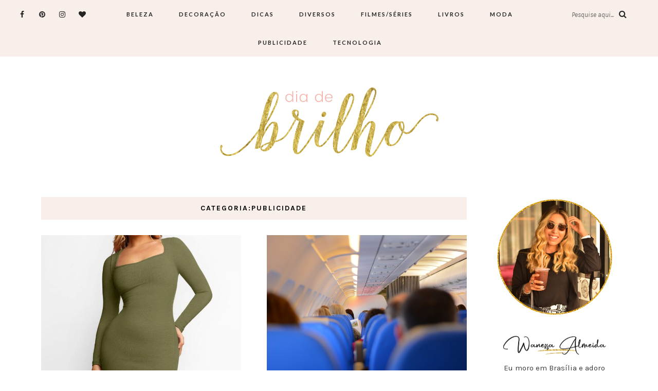

--- FILE ---
content_type: text/html; charset=utf-8
request_url: https://www.google.com/recaptcha/api2/aframe
body_size: 266
content:
<!DOCTYPE HTML><html><head><meta http-equiv="content-type" content="text/html; charset=UTF-8"></head><body><script nonce="yZCFs8drGIZ4ddky-v2gKQ">/** Anti-fraud and anti-abuse applications only. See google.com/recaptcha */ try{var clients={'sodar':'https://pagead2.googlesyndication.com/pagead/sodar?'};window.addEventListener("message",function(a){try{if(a.source===window.parent){var b=JSON.parse(a.data);var c=clients[b['id']];if(c){var d=document.createElement('img');d.src=c+b['params']+'&rc='+(localStorage.getItem("rc::a")?sessionStorage.getItem("rc::b"):"");window.document.body.appendChild(d);sessionStorage.setItem("rc::e",parseInt(sessionStorage.getItem("rc::e")||0)+1);localStorage.setItem("rc::h",'1769038534688');}}}catch(b){}});window.parent.postMessage("_grecaptcha_ready", "*");}catch(b){}</script></body></html>

--- FILE ---
content_type: application/javascript; charset=utf-8
request_url: https://fundingchoicesmessages.google.com/f/AGSKWxWaJt4sJ6i_EQNHxdnv-lizyxl9kUDmEEmm4agEfeAIGXwrZVgn78usUKm4edyvZ4RcLnUhrlu6F6ZoCErbbG5zOMNOUUUba3k0VhdxgWnMLIfzNaKLkKvLC765FOmJIfXW3tB3C2EXA2BOt2FhujBzQ0Qw5voqz_PpVd8K14CcyqKWKCkBMzBvuKEe/__custom_ad./storyads._300x160_/lifelockad./ShowInterstitialAd.
body_size: -1291
content:
window['469c473f-2b64-4687-8053-3587ff3bb647'] = true;